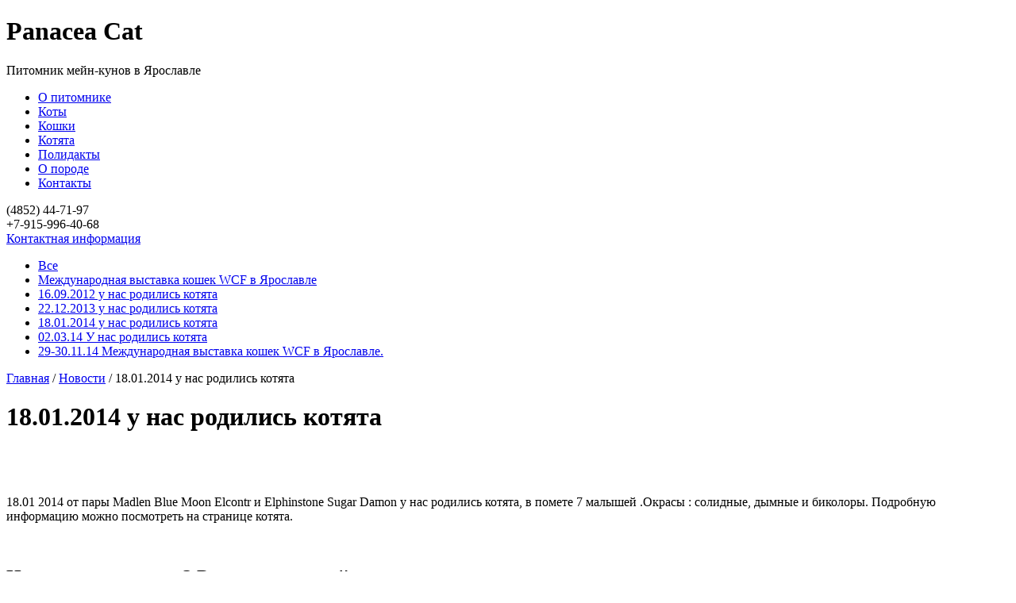

--- FILE ---
content_type: text/html; charset=UTF-8
request_url: http://panacea-cat.ru/news/view/id/18_01_2014_u_nas_rodilis_kotyata
body_size: 3568
content:
<!DOCTYPE html>
<html class="no-js" lang="ru" itemscope itemtype="http://schema.org/[%type%]" xmlns:og="http://ogp.me/ns#">
    <head>
        <meta charset="utf-8">
        <meta name="viewport" content="width=device-width">


        <link rel="stylesheet" href="/themes/site/css/style.css">
        <link rel="stylesheet" href="/themes/site/js/fancybox/jquery.fancybox-1.3.4.css">
        <script src="/themes/site/js/vendor/modernizr-2.6.2.min.js"></script>
        <script src="/themes/site/js/vendor/jquery-1.10.2.min.js"></script>
        <script src="/themes/site/js/plugins.js"></script>        

        
        <script type="text/javascript" src="/assets/8e439330/jquery.js"></script>
<title>18.01.2014 у нас родились котята</title>
        <meta name="description"     content="">
        <meta name="keywords"        content="">

        <!-- schema.org (google plus) -->
        <meta itemprop="url"         content="[%url%]">
        <meta itemprop="image"       content="[%img%]">
        <meta itemprop="name"        content="[%title%]">
        <meta itemprop="description" content="[%description%]">

        <!-- ogp.me (facebook & vkontakte) -->
        <meta property="og:type"        content="article">
        <meta property="og:url"         content="[%url%]">
        <meta property="og:image"       content="[%img%]">
        <meta property="og:title"       content="[%title%]">
        <meta property="og:description" content="[%description%]">
        <meta property="fb:app_id"      content="[%app-id%]">

        <!-- twitter -->
        <meta name="twitter:card"        content="summary">
        <meta name="twitter:url"         content="[%url%]">
        <meta name="twitter:image"       content="[%img%]">
        <meta name="twitter:title"       content="[%title%]">
        <meta name="twitter:description" content="[%description%]">
        <meta name="twitter:site"        content="@user">
        <meta name="twitter:creator"     content="@user">

    </head>

    <body>
        <!--[if lt IE 9]>
            <div class="ancients">
                Вы используете устаревший браузер.
                Для корректного функционирования этого сайта и большинства других
                Вам необходимо <a href="http://browsehappy.com/?locale=ru_RU">обновить ваш браузер</a>.
            </div>
        <![endif]-->



        <div class="page">


            <div class="page__header">
                <div class="region">
                    <header class="header">

                        <div class="header__line"></div>

                        <div class="header__logo">
                            <div class="logo">
                                <h1 class="logo__title">Panacea Cat</h1>
                                <div class="logo__slogan">Питомник мейн-кунов в Ярославле</div>
                                <a class="logo__clickable" href="/"></a>
                            </div>
                        </div>

                        <nav class="header__nav">
                            <ul class="nav">
<li><a class="" href="/">О питомнике</a></li><li><a class="" href="/koty.html">Коты</a></li><li><a class="" href="/koshki.html">Кошки</a></li><li><a class="" href="/kittens.html">Котята</a></li><li><a class="" href="/getsite/polidakty.html">Полидакты</a></li><li><a class="" href="/getsite/o_porode.html">О породе</a></li><li><a class="" href="/contacts.html">Контакты</a></li>                            </ul>
                        </nav>

                        <div class="header__contacts">
                            <div class="contacts">
                                <div class="contacts__office-phone"><span class="contacts__office-phone__code">(4852)</span> 44-71-97</div>
                                <div class="contacts__mobile-phone">+7-915-996-40-68</div>
                                <div class="contacts__info"><a class="contacts__info__link" href="/contacts.html">Контактная информация</a></div>
                                <div class="contacts__icon"></div>
                            </div>
                        </div>

                    </header>

                </div>
            </div><!-- /page__header -->



            <div class="page__body">
                <div class="region">
                    <div class="body">
                        <div class="body__top"></div><!-- just a frame -->

                        <div class="body__middle">
                            <div class="body__middle__main">
								<!-- Блок левой менюхи -->
<div class="body__middle__main__sidebar"><div class="sidebar"><div class="sidebar__item"><nav class="framed-nav"><div class="framed-nav__top"></div><ul class="framed-nav__nav"><li><a class="" href="/news/index/id">Все</a></li><li><a class="" href="/news/view/id/mezhdunarodnaya_vystavka_koshek_wcf_yaroslavle">Международная выставка кошек WCF в Ярославле</a></li><li><a class="" href="/news/view/id/u_nas_rodilis_kotyata">16.09.2012 у нас родились котята</a></li><li><a class="" href="/news/view/id/22_12_2013_u_nas_rodilis_kotyata">22.12.2013 у  нас родились котята</a></li><li><a class="active" href="/news/view/id/18_01_2014_u_nas_rodilis_kotyata">18.01.2014 у нас родились котята</a></li><li><a class="" href="/news/view/id/kotyata">02.03.14 У нас родились котята</a></li><li><a class="" href="/news/view/id/mezhdunarodnaya_vystavka_koshek">29-30.11.14 Международная выставка кошек WCF в Ярославле.</a></li></ul><div class="framed-nav__bottom"></div></nav></div></div></div><div class="body__middle__main__content">
				<div class="mainnav">
<div class="breadcrumbs">
<a href="/">Главная</a> / <a href="/news/index">Новости</a> / <span>18.01.2014 у нас родились котята</span></div><h1 class = "title title_page-title">18.01.2014 у нас родились котята</h1>
</div>
<div class="textbg">

<h1>&nbsp;</h1>
<p>18.01 2014&nbsp;от пары Madlen Blue Moon Elcontr и&nbsp;Elphinstone Sugar Damon у нас родились котята, в помете 7 малышей .Окрасы : солидные, дымные и биколоры.&nbsp;Подробную информацию можно посмотреть на странице котята.</p><script type="text/javascript" src="//yandex.st/share/share.js" charset="utf-8"></script>
<br />
<h2>Интересная новость? Расскажите о ней друзьям.</h2>
		<div class="yashare-auto-init" data-yashareL10n="ru" data-yashareType="button" data-yashareQuickServices="yaru,vkontakte,facebook,twitter,odnoklassniki,moimir,lj,gplus"></div>
							
                                </div>
                            </div>
                        </div>

                        <div class="body__bottom"></div><!-- just a frame -->
                    </div>
                </div>
            </div><!-- /page__body -->



            <div class="page__footer">
                <div class="region">
                    <footer class="footer">
                        <div class="footer__copyright">
                            <div class="copyright">
                                «<a href="/">Panacea Cat</a>», &#169; 2012&mdash;2026&nbsp;<br>Питомник мейн-кунов в Ярославле<br>E-mail: <a rel="nofollow" href="mailto:panaceacat@mail.ru">panaceacat@mail.ru</a>
                            </div>
                        </div>

                        <div class="footer__feedback">
                            <div class="feedback">
                                <div class="feedback__title">Есть вопросы?</div>
                                <div class="feedback__link"><a href="mailto:panaceacat@mail.ru">Напишите мне письмо</a></div>
                                <div class="feedback__icon"></div>
                            </div>
                        </div>

                        <div class="footer__developer">
                            <div class="developer">
                                Разработка — <a href="http://nays.ru/services/create.html" target="_blank">Nays</a>
                            </div>
                        </div>
                    </footer>
                </div>
            </div><!-- /page__footer -->



        </div><!-- /page -->

<script src="/themes/site/js/fancybox/a.js"></script>
<script src="/themes/site/js/fancybox/jquery.fancybox-1.3.4.pack.js"></script>
<script src="/themes/site/js/fancybox/jquery.mousewheel-3.0.4.pack.js"></script>
<script type="text/javascript">
$(document).ready(function() {
    $("a.c_gallery").fancybox();
});
</script>
<!-- Yandex.Metrika counter --><script type="text/javascript">(function (d, w, c) { (w[c] = w[c] || []).push(function() { try { w.yaCounter23700034 = new Ya.Metrika({id:23700034, webvisor:true, clickmap:true, trackLinks:true, accurateTrackBounce:true}); } catch(e) { } }); var n = d.getElementsByTagName("script")[0], s = d.createElement("script"), f = function () { n.parentNode.insertBefore(s, n); }; s.type = "text/javascript"; s.async = true; s.src = (d.location.protocol == "https:" ? "https:" : "http:") + "//mc.yandex.ru/metrika/watch.js"; if (w.opera == "[object Opera]") { d.addEventListener("DOMContentLoaded", f, false); } else { f(); } })(document, window, "yandex_metrika_callbacks");</script><noscript><div><img src="//mc.yandex.ru/watch/23700034" style="position:absolute; left:-9999px;" alt="" /></div></noscript><!-- /Yandex.Metrika counter -->
    <script type="text/javascript">
/*<![CDATA[*/
;(function($){var cont=($.browser.msie&&parseInt($.browser.version)<=7)?document.createElement("div"):null,excludePattern=null,includePattern=null;$.nlsc={resMap:{},normUrl:function(url){if(!url)return null;if(cont){cont.innerHTML="<a href=\""+url+"\"></a>";url=cont.firstChild.href;}if(excludePattern&&url.match(excludePattern))return null;if(includePattern&&!url.match(includePattern))return null;return url.replace(/\?*(_=\d+)?$/g,"");},fetchMap:function(){for(var url,i=0,res=$(document).find("script[src]");i<res.length;i++){if(!(url=this.normUrl(res[i].src?res[i].src:res[i].href)))continue;this.resMap[url]=1;}}};var c={global:true,beforeSend:function(xhr,opt){if(opt.dataType!="script")return true;if(!$.nlsc.fetched){$.nlsc.fetched=1;$.nlsc.fetchMap();}var url=$.nlsc.normUrl(opt.url);if(!url)return true;if($.nlsc.resMap[url])return false;$.nlsc.resMap[url]=1;return true;}};if($.browser.msie)c.dataFilter=function(data,type){if(type&&type!="html"&&type!="text")return data;return data.replace(/(<script[^>]+)defer(=[^\s>]*)?/ig,"$1");};$.ajaxSetup(c);})(jQuery);
/*]]>*/
</script>
</body>
</html>